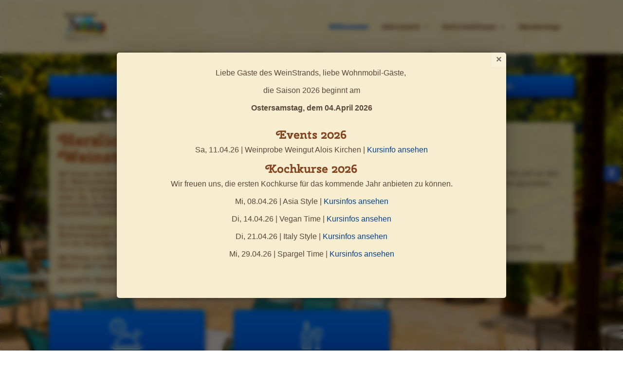

--- FILE ---
content_type: text/html; charset=UTF-8
request_url: https://dasweindorf.de/wp-admin/admin-ajax.php?action=rules-options
body_size: 347
content:
{"rules":{"1850":{"selector":"womo_abreise,.dtp1850","generated_class":"dtp1850","datepicker":"1","timepicker":"0","picker_title":"WoMo Stellplatz Reservierung Abreise","picker_type":"datepicker","inline":"0","placeholder":"0","minDate":"1","disabled_calendar_days":"","disabled_days":"","min_date":"","max_date":"","days_offset":0,"dateformat":"YYYY-MM-DD","step":60,"minTime":"00:00","maxTime":"23:59","offset":0,"allowed_times":"","sunday_times":"","monday_times":"","tuesday_times":"","wednesday_times":"","thursday_times":"","friday_times":"","saturday_times":"","hourformat":"HH:mm","daterange":"0","extended_date_range":"0","dayOfWeekStart":"1","format":"YYYY-MM-DD","clean_format":"Y-m-d","value":"2026-01-18","timezone":"Europe\/Berlin","utc_offset":1,"now":"2026-01-18"},"1849":{"selector":"womo_anreise,.dtp1849","generated_class":"dtp1849","datepicker":"1","timepicker":"0","picker_title":"WoMo Stellplatz Reservierung Anfahrt","picker_type":"datepicker","inline":"0","placeholder":"0","minDate":"1","disabled_calendar_days":"","disabled_days":"","min_date":"","max_date":"","days_offset":0,"dateformat":"YYYY-MM-DD","step":60,"minTime":"00:00","maxTime":"23:59","offset":0,"allowed_times":"","sunday_times":"","monday_times":"","tuesday_times":"","wednesday_times":"","thursday_times":"","friday_times":"","saturday_times":"","hourformat":"HH:mm","daterange":"0","extended_date_range":"0","dayOfWeekStart":"1","format":"YYYY-MM-DD","clean_format":"Y-m-d","value":"2026-01-18","timezone":"Europe\/Berlin","utc_offset":1,"now":"2026-01-18"},"1848":{"selector":"date_picker,.dtp1848","generated_class":"dtp1848","datepicker":"1","timepicker":"1","picker_title":"Tischreservierung","picker_type":"datetimepicker","inline":"0","placeholder":"0","minDate":"1","disabled_calendar_days":"","disabled_days":[1,2],"min_date":"","max_date":"","days_offset":0,"dateformat":"YYYY-MM-DD","step":30,"minTime":"11:30","maxTime":"21:35","offset":0,"allowed_times":["11:30","12:00","12:30","13:00","13:30","14:00","14:30","18:00","18:30","19:00","19:30","20:00","20:30"],"sunday_times":["11:30","12:00","12:30","13:00","13:30","14:00","14:30","15:00","15:30","16:00","16:30","17:00","17:30","18:00","18:30","19:00","19:30","20:00","20:30"],"monday_times":["11:30","12:00","12:30","13:00","13:30","14:00","14:30","18:00","18:30","19:00","19:30","20:00","20:30"],"tuesday_times":["11:30","12:00","12:30","13:00","13:30","14:00","14:30","18:00","18:30","19:00","19:30","20:00","20:30"],"wednesday_times":["17:00","17:30","18:00","18:30","19:00","19:30","20:00","20:30"],"thursday_times":["17:00","17:30","18:00","18:30","19:00","19:30","20:00","20:30"],"friday_times":["17:00","17:30","18:00","18:30","19:00","19:30","20:00","20:30"],"saturday_times":["17:00","17:30","18:00","18:30","19:00","19:30","20:00","20:30"],"hourformat":"HH:mm","daterange":"0","extended_date_range":"0","dayOfWeekStart":"1","format":"YYYY-MM-DD HH:mm","clean_format":"Y-m-d H:i","value":"2026-01-18 16:30","timezone":"Europe\/Berlin","utc_offset":1,"now":"2026-01-18 16:18"}},"themeOptions":false}

--- FILE ---
content_type: text/css
request_url: https://dasweindorf.de/wp-content/plugins/date-time-picker-field-pro-premium/assets/js/vendor/daterangepicker/daterangepicker.min.css?ver=1.0.11
body_size: 2272
content:
:root{--headers-and-enabled:#333333;--subheaders:#86868C;--inactive-font:#D3D3D3;--selected-and-primary-button-label:#ffffff;--disabled-font:#86868C;--secondary_button_label_and_text_link:#0072eb;--selected-bg:#333333;--border-and-selected-range:#D3D3D3;--disabled-bg:#F5F5F7;--panel-and-secondary-button:#ffffff;--primary-button-and-nav-icons:#0072eb;--dr-font-family:'Roboto'}svg .icons{fill:var(--primary-button-and-nav-icons)}td.today{font-weight:700}.daterangepicker tbody,.daterangepicker thead{background-color:var(--panel-and-secondary-button)}.daterangepicker{position:absolute;top:100px;left:20px;z-index:3001;display:none;font-family:var(--dr-font-family)}.daterangepicker{width:100%;padding:20px 10px;border-radius:12px;box-shadow:0 2px 10px 0 rgb(0 0 0 / 5%),0 1px 2px 0 rgb(0 0 0 / 10%);background-color:var(--panel-and-secondary-button);margin:5px 0 0 0}.daterangepicker.single .daterangepicker .ranges,.daterangepicker.single .drp-calendar{float:none}.daterangepicker.single .drp-selected{display:none}.daterangepicker.show-calendar .drp-calendar{display:block}.daterangepicker.show-calendar .drp-calendar .calendar-table .table-condensed tbody,.daterangepicker.show-calendar .drp-calendar .calendar-table .table-condensed thead tr:last-child{transition:all .6s ease 0s;transform:translateX(0);opacity:1;visibility:visible}.daterangepicker.animated-next.show-calendar .drp-calendar .calendar-table .table-condensed tbody,.daterangepicker.animated-next.show-calendar .drp-calendar .calendar-table .table-condensed thead tr:last-child{transform:translateX(-10px);opacity:0;visibility:hidden;transition:all .6s ease 0s}.daterangepicker.animated-prev.show-calendar .drp-calendar .calendar-table .table-condensed tbody,.daterangepicker.animated-prev.show-calendar .drp-calendar .calendar-table .table-condensed thead tr:last-child{transform:translateX(10px);opacity:0;visibility:hidden;transition:all .6s ease 0s}.daterangepicker.show-calendar .drp-buttons{display:flex;margin:10px 0 0 0;padding:0 10px}.daterangepicker .drp-calendar,.daterangepicker.auto-apply .drp-buttons{display:none}.daterangepicker .drp-calendar.single .calendar-table{border:none}.daterangepicker .calendar-table{border:1px solid var(--panel-and-secondary-button);border-radius:4px;background-color:var(--panel-and-secondary-button)}.daterangepicker .calendar-table table{width:100%;margin:0;border-spacing:0;border-collapse:separate}.daterangepicker td.week,.daterangepicker th.week{font-size:80%;color:#ccc}.daterangepicker td.off,.daterangepicker td.off.end-date,.daterangepicker td.off.in-range,.daterangepicker td.off.start-date{background-color:#fff;border-color:transparent;color:#999}.daterangepicker td.active,.daterangepicker td.active:hover{background-color:#357ebd;border-color:transparent;color:#fff}.daterangepicker th.month{width:auto}.daterangepicker option.disabled{color:#999;cursor:not-allowed;text-decoration:line-through}.daterangepicker select.monthselect,.daterangepicker select.yearselect{font-size:12px;padding:1px;height:auto;margin:0;cursor:default}.daterangepicker select.monthselect{margin-right:2%;width:56%}.daterangepicker select.yearselect{width:40%}.daterangepicker select.ampmselect,.daterangepicker select.hourselect,.daterangepicker select.minuteselect,.daterangepicker select.secondselect{width:50px;margin:0 auto;background:#eee;border:1px solid #eee;padding:2px;outline:0;font-size:12px}.daterangepicker .calendar-time{text-align:center;margin:4px auto 0 auto;line-height:30px;position:relative}.daterangepicker .calendar-time select.disabled{color:#ccc;cursor:not-allowed}.daterangepicker .drp-selected{display:inline-block;font-size:12px;padding-right:8px}.daterangepicker.show-ranges.single.rtl .drp-calendar.left{border-right:1px solid #ddd}.daterangepicker.show-ranges.single.ltr .drp-calendar.left{border-left:1px solid #ddd}.daterangepicker.show-ranges.rtl .drp-calendar.right{border-right:1px solid #ddd}.daterangepicker.show-ranges.ltr .drp-calendar.left{border-left:1px solid #ddd}.daterangepicker .ranges{float:none;text-align:left;margin:0}.daterangepicker.show-calendar .ranges{margin-top:8px}.daterangepicker .ranges ul{list-style:none;margin:0 auto;padding:0;width:100%}.daterangepicker .ranges li{font-size:12px;padding:8px 12px;cursor:pointer}.daterangepicker .ranges li:hover{background-color:#eee}.daterangepicker .ranges li.active{background-color:#08c;color:#fff}.daterangepicker .calendar-table th.month{margin:0 35px 10px 10px;font-size:16px;font-weight:700;line-height:1.5;color:#23282d;height:40px;text-align:left;padding:0 0 0 10px}.daterangepicker .calendar-table tr:first-child th{height:25px;vertical-align:middle}.daterangepicker .calendar-table td{width:40px;min-width:40px;max-width:40px;height:40px;margin:40px 0 0;padding:0 0;border:1px solid transparent;background-color:var(--panel-and-secondary-button);text-align:center;font-size:16px;color:var(--headers-and-enabled);cursor:pointer}.daterangepicker .calendar-table th{font-family:var(--dr-font-family);cursor:default;margin:10px 0;font-size:12px;line-height:1.33;text-align:center;color:#757575;font-weight:400;height:40px;vertical-align:middle}.daterangepicker .calendar-table th.prev.available{text-align:right}.daterangepicker .calendar-table th.next span,.daterangepicker .calendar-table th.prev span{color:#0071e3;cursor:pointer;font-size:13px}.daterangepicker .calendar-table th.next span img,.daterangepicker .calendar-table th.next span svg,.daterangepicker .calendar-table th.prev span img,.daterangepicker .calendar-table th.prev span svg{width:10px;display:inline-block}.daterangepicker .drp-buttons{display:none;clear:both;align-items:center;justify-content:space-between}.applyBtn.btn.btn-sm.btn-primary{padding:10px 9.5px;border-radius:6px;background-color:#0072eb;border:none;color:#fff;font-size:14px;font-weight:700;outline:0;cursor:pointer;text-transform:capitalize;text-decoration:none;margin:0 0 0 10px;font-family:var(--dr-font-family)}.cancelBtn.btn.btn-sm.btn-default,.hideFullPanel{font-size:16px;font-weight:700;color:#0072eb;background-color:transparent;border:none;outline:0;cursor:pointer;padding:0;text-transform:capitalize;font-family:var(--dr-font-family)}.default-range-picker button.hideFullPanel,button.hideFullPanel{display:none}.aply-cncl-wrp{display:flex;align-items:center;justify-content:space-between;width:100%}.cancelBtn.btn.btn-sm.btn-default:focus,button:focus{text-decoration:none}.cancelBtn.btn.btn-sm.btn-default:hover,.hideFullPanel:hover{text-decoration:underline}.daterangepicker .calendar-table td.in-range{background-color:var(--border-and-selected-range);border-color:transparent;color:var(--headers-and-enabled);border-radius:0;font-size:16px;text-align:center}.daterangepicker .calendar-table td.off.ends.available,.daterangepicker .calendar-table td.off.ends.in-range.available{background-color:transparent!important;color:var(--inactive-font);pointer-events:none}.daterangepicker .calendar-table td.off.ends.active.end-date.in-range.available{background-color:transparent!important;color:#d3d3d3;pointer-events:none}.daterangepicker td.off.end-date,.daterangepicker td.off.start-date{background-color:#333;border-color:transparent;color:#fff;border-radius:100%}.daterangepicker .calendar-table td.start-date{border-radius:50% 0 0 50%;position:relative;z-index:0;background-color:var(--border-and-selected-range)!important;border-color:transparent;color:#fff;color:var(--selected-and-primary-button-label);pointer-events:none}.daterangepicker .calendar-table td.end-date:hover,.daterangepicker .calendar-table td.start-date:hover{color:#fff}.daterangepicker td.today.start-date.end-date{background-color:transparent!important;color:#23282d;color:var(--headers-and-enabled);font-weight:700}.daterangepicker td.today.start-date.end-date::after{background-color:transparent!important}.daterangepicker td.today.start-date.end-date{border-radius:50% 0 0 50%}.daterangepicker .calendar-table td.end-date{border-radius:0 50% 50% 0;position:relative;z-index:0;background-color:var(--border-and-selected-range)!important;border-color:transparent;color:var(--selected-and-primary-button-label);pointer-events:none}.daterangepicker td.start-date::after{content:"";position:absolute;top:0;right:0;bottom:0;left:auto;background-color:var(--selected-bg);width:100%;z-index:-1;border-radius:100%}.daterangepicker td.available.in-range:not(.active.end-date)::after{content:"";position:absolute;top:0;right:0;bottom:0;left:auto;background-color:var(--selected-bg);width:100%;z-index:-1;border-radius:100%;opacity:0}.daterangepicker td.available.in-range:not(.active.end-date):hover::after{opacity:1}.daterangepicker td.available.in-range:not(.active.end-date):hover{color:var(--selected-and-primary-button-label);border-radius:0 50% 50% 0}.daterangepicker td.in-range.upcoming-date.available:not(.active.end-date.in-range.upcoming-date.available.before-start){border-radius:0}.daterangepicker td.active.end-date.in-range.upcoming-date.available{border-radius:0 50% 50% 0!important}.daterangepicker td.available.in-range.before-start{border-radius:50%!important}.daterangepicker td.available.in-range{position:relative;z-index:9}.daterangepicker td.end-date::after{content:"";position:absolute;top:0;right:0;bottom:0;left:auto;background-color:var(--selected-bg);width:100%;z-index:-1;border-radius:100%}.daterangepicker .calendar-table td.off.ends.active.end-date.in-range.available::after,.daterangepicker .calendar-table td.off.ends.active.start-date.available::after{background-color:transparent}.daterangepicker td.available:hover:not(.in-range){background-color:var(--panel-and-secondary-button);border:1px solid var(--border-and-selected-range);color:inherit;border-radius:100%}.daterangepicker .calendar-table td.disabled{color:var(--disabled-font);cursor:not-allowed;background-color:var(--disabled-bg)}table td,table th{padding:0;border:1px solid transparent;word-break:break-all}@media (min-width:564px){.daterangepicker{width:auto}.daterangepicker .ranges ul{width:140px}.daterangepicker.single .ranges ul{width:100%}.daterangepicker.single .drp-calendar.left{clear:none}.daterangepicker.single .drp-calendar,.daterangepicker.single .ranges{float:left}.daterangepicker{direction:ltr;text-align:left}.daterangepicker .drp-calendar.left{clear:left;margin-right:0}.daterangepicker .drp-calendar.left .calendar-table{border-right:none;border-top-right-radius:0;border-bottom-right-radius:0}.daterangepicker .drp-calendar.right{margin-left:0}.daterangepicker .drp-calendar.right .calendar-table{border-left:none;border-top-left-radius:0;border-bottom-left-radius:0}.daterangepicker .drp-calendar.left{padding-right:10px;padding-bottom:10px}.daterangepicker.default-range-picker .drp-calendar.left{padding-right:0}.daterangepicker .drp-calendar.right{padding-left:10px}.daterangepicker .drp-calendar,.daterangepicker .ranges{float:left}}@media (min-width:730px){.daterangepicker .ranges{width:auto}.daterangepicker .ranges{float:left}.daterangepicker.rtl .ranges{float:right}.daterangepicker .drp-calendar.left{clear:none!important}}@media(max-width:576px){.daterangepicker .drp-calendar.left{clear:both!important}.daterange-opened{overflow-y:hidden}button.hideFullPanel{display:block;width:50%;text-align:left}.aply-cncl-wrp{justify-content:flex-end;width:50%}.default-range-picker .aply-cncl-wrp{justify-content:space-between;width:100%}.daterangepicker .drp-calendar,.daterangepicker .ranges{float:none}.daterangepicker:not(.default-range-picker){max-width:300px;top:0!important;right:0!important;left:0!important;margin:0 auto;padding:0 10px 60px 10px!important;z-index:99999;position:fixed}.daterangepicker .calendar-table tr:first-child th{height:40px}.daterangepicker.default-range-picker{position:absolute;max-width:300px}.daterangepicker:not(.default-range-picker)::after{position:fixed;top:0;right:0;bottom:0;left:0;content:"";background-color:var(--panel-and-secondary-button);z-index:-1}.daterangepicker.show-calendar .drp-buttons{display:flex;margin:0;padding:0 10px;position:fixed;bottom:0;left:0;right:0;background-color:var(--panel-and-secondary-button);height:50px;padding:10px}.daterangepicker.default-range-picker.show-calendar .drp-buttons{position:unset;height:auto;padding:0 10px;box-shadow:none}.daterangepicker.default-range-picker.show-calendar{padding:0 10px 20px 10px!important}.daterangepicker:not(.default-range-picker).show-calendar .drp-calendar .calendar-table .table-condensed tbody,.daterangepicker:not(.default-range-picker).show-calendar .drp-calendar .calendar-table .table-condensed thead tr:last-child{transform:translateY(0)}.daterangepicker:not(.default-range-picker).animated-next.show-calendar .drp-calendar .calendar-table .table-condensed tbody,.daterangepicker:not(.default-range-picker).animated-next.show-calendar .drp-calendar .calendar-table .table-condensed thead tr:last-child{transform:translateY(0)}.daterangepicker:not(.default-range-picker).animated-prev.show-calendar .drp-calendar .calendar-table .table-condensed tbody,.daterangepicker:not(.default-range-picker).animated-prev.show-calendar .drp-calendar .calendar-table .table-condensed thead tr:last-child{transform:translateY(0)}.daterangepicker:not(.default-range-picker) .calendar-table th.next.available,.daterangepicker:not(.default-range-picker) .calendar-table th.prev.available{opacity:0;visibility:hidden}}


--- FILE ---
content_type: text/css
request_url: https://dasweindorf.de/wp-content/themes/divi-child/style.css?ver=4.27.5
body_size: -153
content:
/*
  Theme Name: DIVI Child 
  Template:   Divi
 */

--- FILE ---
content_type: text/css
request_url: https://dasweindorf.de/wp-content/et-cache/8/et-core-unified-8.min.css?ver=1768661518
body_size: 446
content:
#main-content .container:before{background:none}#sidebar{display:none}.bg_wood>h2{color:#f7eed2}body{-moz-hyphens:auto;-o-hyphens:auto;-webkit-hyphens:auto;-ms-hyphens:auto;hyphens:auto}#et-top-navigation{padding-left:150px!important}a:focus{outline:4px solid rgba(12,133,204,0.6);border-radius:5px}.et_pb_blog_grid .et_pb_post,.et_pb_posts .et_pb_post{position:relative}.et_pb_blog_grid .et_pb_post .entry-title a:after,.et_pb_posts .et_pb_post .entry-title a:after{position:absolute;display:block;content:"";width:100%;height:100%;left:0;top:0}.et_pb_blog_grid .et_pb_post:hover,.et_pb_posts .et_pb_post:hover{cursor:pointer}@media all and (max-width:767px){html .et-db .two-col-mob .et_pb_column{width:47.25%!important}html .et-db .two-col-mob .et_pb_column:nth-last-child(-n+2){margin-bottom:0}html .et-db .two-col-mob .et_pb_column:not(:nth-child(2n)){margin-right:5.5%!important}}@media all and (max-width:767px){html .et-db .three-col-mob .et_pb_column{width:29.6667%!important}html .et-db .three-col-mob .et_pb_column:nth-last-child(-n+3){margin-bottom:0}html .et-db .three-col-mob .et_pb_column:not(:nth-child(3n)){margin-right:5.5%!important}}@media all and (max-width:767px){html .et-db .four-col-mob .et_pb_column{width:20.875%!important}html .et-db .four-col-mob .et_pb_column:nth-last-child(-n+4){margin-bottom:0}html .et-db .four-col-mob .et_pb_column:not(:nth-child(4n)){margin-right:5.5%!important}}@media all and (max-width:767px){html .et-db .five-col-mob .et_pb_column{width:15.6%!important}html .et-db .five-col-mob .et_pb_column:nth-last-child(-n+5){margin-bottom:0}html .et-db .five-col-mob .et_pb_column:not(:nth-child(5n)){margin-right:5.5%!important}}@media all and (max-width:767px){html .et-db .six-col-mob .et_pb_column{width:12.083%!important}html .et-db .six-col-mob .et_pb_column:nth-last-child(-n+6){margin-bottom:0}html .et-db .six-col-mob .et_pb_column:not(:nth-child(6n)){margin-right:5.5%!important}}@media all and (min-width:768px) and (max-width:980px){html .et-db .one-col-tab .et_pb_column{margin-right:0!important;width:100%!important}html .et-db .one-col-tab .et_pb_column:not(:last-child){margin-bottom:30px!important}}@media all and (min-width:768px) and (max-width:980px){html .et-db .two-col-tab .et_pb_column{width:47.25%!important}.two-col-tab .et_pb_column:nth-last-child(-n+2){margin-bottom:0}html .et-db .two-col-tab .et_pb_column:not(:nth-child(2n)){margin-right:5.5%!important}}@media all and (min-width:768px) and (max-width:980px){html .et-db .three-col-tab .et_pb_column{width:29.6667%!important}html .et-db .three-col-tab .et_pb_column:nth-last-child(-n+3){margin-bottom:0}html .et-db .three-col-tab .et_pb_column:not(:nth-child(3n)){margin-right:5.5%!important}}@media all and (min-width:768px) and (max-width:980px){html .et-db .four-col-tab .et_pb_column{width:20.875%!important}html .et-db .four-col-tab .et_pb_column:nth-last-child(-n+4){margin-bottom:0}html .et-db .four-col-tab .et_pb_column:not(:nth-child(4n)){margin-right:5.5%!important}}@media all and (min-width:768px) and (max-width:980px){html .et-db .five-col-tab .et_pb_column{width:15.6%!important}.five-col-mob .et_pb_column:nth-last-child(-n+5){margin-bottom:0}html .et-db .five-col-tab .et_pb_column:not(:nth-child(5n)){margin-right:5.5%!important}}@media all and (min-width:768px) and (max-width:980px){html .et-db .six-col-tab .et_pb_column{width:12.083%!important}html .et-db .six-col-tab .et_pb_column:nth-last-child(-n+6){margin-bottom:0}html .et-db .six-col-tab .et_pb_column:not(:nth-child(6n)){margin-right:5.5%!important}}

--- FILE ---
content_type: text/css
request_url: https://dasweindorf.de/wp-content/et-cache/8/et-core-unified-tb-1055-deferred-8.min.css?ver=1768661518
body_size: 1804
content:
@font-face{font-family:"Cherry Swash bold";font-display:swap;src:url("https://dasweindorf.de/wp-content/uploads/et-fonts/CherrySwash-Bold.ttf") format("truetype")}.et_pb_section_0_tb_footer.et_pb_section{padding-top:9px;padding-bottom:0px}.et_pb_row_0_tb_footer.et_pb_row{padding-top:0px!important;padding-bottom:0px!important;margin-right:auto!important;margin-bottom:-11px!important;margin-left:auto!important;padding-top:0px;padding-bottom:0px}.et_pb_row_0_tb_footer,body #page-container .et-db #et-boc .et-l .et_pb_row_0_tb_footer.et_pb_row,body.et_pb_pagebuilder_layout.single #page-container #et-boc .et-l .et_pb_row_0_tb_footer.et_pb_row,body.et_pb_pagebuilder_layout.single.et_full_width_page #page-container #et-boc .et-l .et_pb_row_0_tb_footer.et_pb_row{width:100%}.et_pb_image_0_tb_footer,.et_pb_image_1_tb_footer,.et_pb_image_2_tb_footer{text-align:center}.et_pb_image_3_tb_footer{text-align:left;margin-left:0}div.et_pb_section.et_pb_section_1_tb_footer,div.et_pb_section.et_pb_section_2_tb_footer{background-image:url(https://dasweindorf.de/wp-content/uploads/2020/02/bg_holzplanken_02.jpg)!important}.et_pb_section_1_tb_footer.et_pb_section{padding-top:0px;padding-bottom:99px;margin-top:11px}.et_pb_section_1_tb_footer.section_has_divider.et_pb_top_divider .et_pb_top_inside_divider{background-image:url([data-uri]);background-size:100% 100px;top:0;height:100px;z-index:1;transform:scale(1,1)}.et_pb_section_2_tb_footer.et_pb_section{padding-top:6px;background-color:#333333!important}.et_pb_row_1_tb_footer.et_pb_row{padding-top:17px!important;padding-top:17px}.et_pb_text_0_tb_footer.et_pb_text,.et_pb_text_1_tb_footer.et_pb_text,.et_pb_text_1_tb_footer.et_pb_text a{color:#FFFFFF!important}.et_pb_row_2_tb_footer,body #page-container .et-db #et-boc .et-l .et_pb_row_2_tb_footer.et_pb_row,body.et_pb_pagebuilder_layout.single #page-container #et-boc .et-l .et_pb_row_2_tb_footer.et_pb_row,body.et_pb_pagebuilder_layout.single.et_full_width_page #page-container #et-boc .et-l .et_pb_row_2_tb_footer.et_pb_row{width:80px}.et_pb_row_2_tb_footer{position:fixed!important;top:50%;bottom:auto;right:-41px;left:auto;transform:translateY(-50%)}body.logged-in.admin-bar .et_pb_row_2_tb_footer{top:calc(50% + 32px)}.et_pb_social_media_follow_network_0_tb_footer a.icon{background-color:#3b5998!important}.et_pb_image_1_tb_footer.et_pb_module,.et_pb_image_3_tb_footer.et_pb_module{margin-left:auto!important;margin-right:auto!important}@media only screen and (min-width:981px){.et_pb_image_0_tb_footer{width:38%}.et_pb_image_1_tb_footer{width:29%}.et_pb_image_2_tb_footer{width:35%}.et_pb_image_3_tb_footer{width:50%}}@media only screen and (max-width:980px){.et_pb_image_0_tb_footer{width:41%}.et_pb_image_0_tb_footer .et_pb_image_wrap img,.et_pb_image_1_tb_footer .et_pb_image_wrap img,.et_pb_image_2_tb_footer .et_pb_image_wrap img,.et_pb_image_3_tb_footer .et_pb_image_wrap img{width:auto}.et_pb_image_1_tb_footer{width:30%}.et_pb_image_2_tb_footer{width:39%}.et_pb_image_3_tb_footer{width:49%}}@media only screen and (max-width:767px){.et_pb_image_0_tb_footer .et_pb_image_wrap img,.et_pb_image_1_tb_footer .et_pb_image_wrap img,.et_pb_image_2_tb_footer .et_pb_image_wrap img,.et_pb_image_3_tb_footer .et_pb_image_wrap img{width:auto}.et_pb_image_1_tb_footer{width:35%}.et_pb_image_2_tb_footer{width:37%}.et_pb_image_3_tb_footer{width:32%}.et_pb_section_1_tb_footer.section_has_divider.et_pb_top_divider .et_pb_top_inside_divider{background-image:url([data-uri]);background-size:100% 52px;top:0;height:52px;z-index:1;transform:scale(1,1)}}@font-face{font-family:"Cherry Swash bold";font-display:swap;src:url("https://dasweindorf.de/wp-content/uploads/et-fonts/CherrySwash-Bold.ttf") format("truetype")}.et_pb_section_1.et_pb_section{padding-top:19px;padding-bottom:12px}.et_pb_row_5.et_pb_row{padding-top:2px!important;padding-bottom:0px!important;margin-top:26px!important;margin-right:auto!important;margin-bottom:13px!important;margin-left:auto!important;padding-top:2px;padding-bottom:0px}.et_pb_row_5,body #page-container .et-db #et-boc .et-l .et_pb_row_5.et_pb_row,body.et_pb_pagebuilder_layout.single #page-container #et-boc .et-l .et_pb_row_5.et_pb_row,body.et_pb_pagebuilder_layout.single.et_full_width_page #page-container #et-boc .et-l .et_pb_row_5.et_pb_row,.et_pb_row_7,body #page-container .et-db #et-boc .et-l .et_pb_row_7.et_pb_row,body.et_pb_pagebuilder_layout.single #page-container #et-boc .et-l .et_pb_row_7.et_pb_row,body.et_pb_pagebuilder_layout.single.et_full_width_page #page-container #et-boc .et-l .et_pb_row_7.et_pb_row{width:95%}.et_pb_image_5,.et_pb_image_8{width:100%;max-width:100%!important;text-align:left;margin-left:0}.et_pb_image_5 .et_pb_image_wrap,.et_pb_image_5 img,.et_pb_image_8 .et_pb_image_wrap,.et_pb_image_8 img,.et_pb_row_9,body #page-container .et-db #et-boc .et-l .et_pb_row_9.et_pb_row,body.et_pb_pagebuilder_layout.single #page-container #et-boc .et-l .et_pb_row_9.et_pb_row,body.et_pb_pagebuilder_layout.single.et_full_width_page #page-container #et-boc .et-l .et_pb_row_9.et_pb_row{width:100%}.et_pb_text_8.et_pb_text{color:#FFFFFF!important}.et_pb_text_8 h2,.et_pb_text_9.et_pb_text,.et_pb_text_10 h2,.et_pb_text_11.et_pb_text,.et_pb_text_12.et_pb_text,.et_pb_text_12 h2,.et_pb_text_13.et_pb_text,.et_pb_text_14 h2,.et_pb_text_15.et_pb_text{color:#F7F4EA!important}.et_pb_text_8,.et_pb_text_10,.et_pb_text_12,.et_pb_text_14{margin-bottom:8px!important}.et_pb_button_2,.et_pb_button_2:after,.et_pb_button_3,.et_pb_button_3:after,.et_pb_button_4,.et_pb_button_4:after,.et_pb_button_5,.et_pb_button_5:after,.et_pb_button_6,.et_pb_button_6:after{transition:all 300ms ease 0ms}.et_pb_row_6.et_pb_row{padding-top:3px!important;padding-bottom:0px!important;margin-top:23px!important;margin-right:auto!important;margin-bottom:-5px!important;margin-left:auto!important;padding-top:3px;padding-bottom:0px}.et_pb_row_6,body #page-container .et-db #et-boc .et-l .et_pb_row_6.et_pb_row,body.et_pb_pagebuilder_layout.single #page-container #et-boc .et-l .et_pb_row_6.et_pb_row,body.et_pb_pagebuilder_layout.single.et_full_width_page #page-container #et-boc .et-l .et_pb_row_6.et_pb_row,.et_pb_row_8,body #page-container .et-db #et-boc .et-l .et_pb_row_8.et_pb_row,body.et_pb_pagebuilder_layout.single #page-container #et-boc .et-l .et_pb_row_8.et_pb_row,body.et_pb_pagebuilder_layout.single.et_full_width_page #page-container #et-boc .et-l .et_pb_row_8.et_pb_row{width:94%}.et_pb_image_6{margin-bottom:-6px!important;text-align:left;margin-left:0}.et_pb_row_7.et_pb_row{padding-top:1px!important;padding-bottom:1px!important;margin-top:26px!important;margin-right:auto!important;margin-left:auto!important;padding-top:1px;padding-bottom:1px}.et_pb_image_7 .et_pb_image_wrap,.et_pb_image_8 .et_pb_image_wrap{border-radius:3px 3px 3px 3px;overflow:hidden}.et_pb_image_7{text-align:left;margin-left:0}.et_pb_row_8{border-bottom-color:#80441f}.et_pb_row_8.et_pb_row{padding-top:2px!important;padding-bottom:17px!important;margin-top:30px!important;margin-right:auto!important;margin-left:auto!important;padding-top:2px;padding-bottom:17px}.et_pb_section_2{border-radius:5px 5px 5px 5px;overflow:hidden;max-width:800px}.et_pb_section_2.et_pb_section{padding-top:0px;padding-right:0px;padding-bottom:0px;padding-left:0px;background-color:RGBA(255,255,255,0)!important}.et_pb_row_9.et_pb_row{padding-top:0px!important;padding-right:0px!important;padding-bottom:0px!important;padding-left:0px!important;padding-top:0px;padding-right:0px;padding-bottom:0px;padding-left:0px}.et_pb_text_16{background-color:#F7EED2;border-radius:4px 4px 4px 4px;overflow:hidden;padding-top:32px!important;padding-right:16px!important;padding-bottom:64px!important;padding-left:16px!important}.et_pb_section_3.et_pb_section{padding-top:9px;padding-bottom:11px}.et_pb_row_10.et_pb_row{padding-top:6px!important;padding-top:6px}body #page-container .et_pb_section .et_pb_button_6{background-color:#FFFFFF}.et_pb_column_10{border-radius:4px 4px 4px 4px;overflow:hidden}.et_pb_column_11{background-image:url(https://dasweindorf.de/wp-content/uploads/2025/02/bg_holzplanken_03.webp);background-color:#5b2000;border-radius:4px 4px 4px 4px;overflow:hidden;padding-top:20px;padding-right:20px;padding-bottom:20px;padding-left:20px;min-height:300px}.et_pb_column_12,.et_pb_column_14,.et_pb_column_17{background-image:url(https://dasweindorf.de/wp-content/uploads/2025/02/bg_holzplanken_03.webp);background-color:#80441F;border-radius:4px 4px 4px 4px;overflow:hidden;padding-top:20px;padding-right:20px;padding-bottom:20px;padding-left:20px;min-height:300px}.et_pb_column_13,.et_pb_column_15{border-radius:4px 4px 4px 4px;overflow:hidden;min-height:300px}.et_pb_column_16{border-radius:2px 2px 2px 2px;overflow:hidden;min-height:300px}@media only screen and (max-width:980px){.et_pb_text_9,.et_pb_text_11,.et_pb_text_13,.et_pb_text_15{font-size:14px}.et_pb_image_6 .et_pb_image_wrap img,.et_pb_image_7 .et_pb_image_wrap img{width:auto}.et_pb_row_8{border-bottom-color:#80441f}body #page-container .et_pb_section .et_pb_button_6:after{display:inline-block;opacity:0}body #page-container .et_pb_section .et_pb_button_6:hover:after{opacity:1}}@media only screen and (max-width:767px){.et_pb_text_9,.et_pb_text_11,.et_pb_text_13,.et_pb_text_15{font-size:14px}.et_pb_image_6 .et_pb_image_wrap img,.et_pb_image_7 .et_pb_image_wrap img{width:auto}.et_pb_text_12 h2{font-size:24px}.et_pb_row_8{border-bottom-color:#80441f}body #page-container .et_pb_section .et_pb_button_6:after{display:inline-block;opacity:0}body #page-container .et_pb_section .et_pb_button_6:hover:after{opacity:1}}